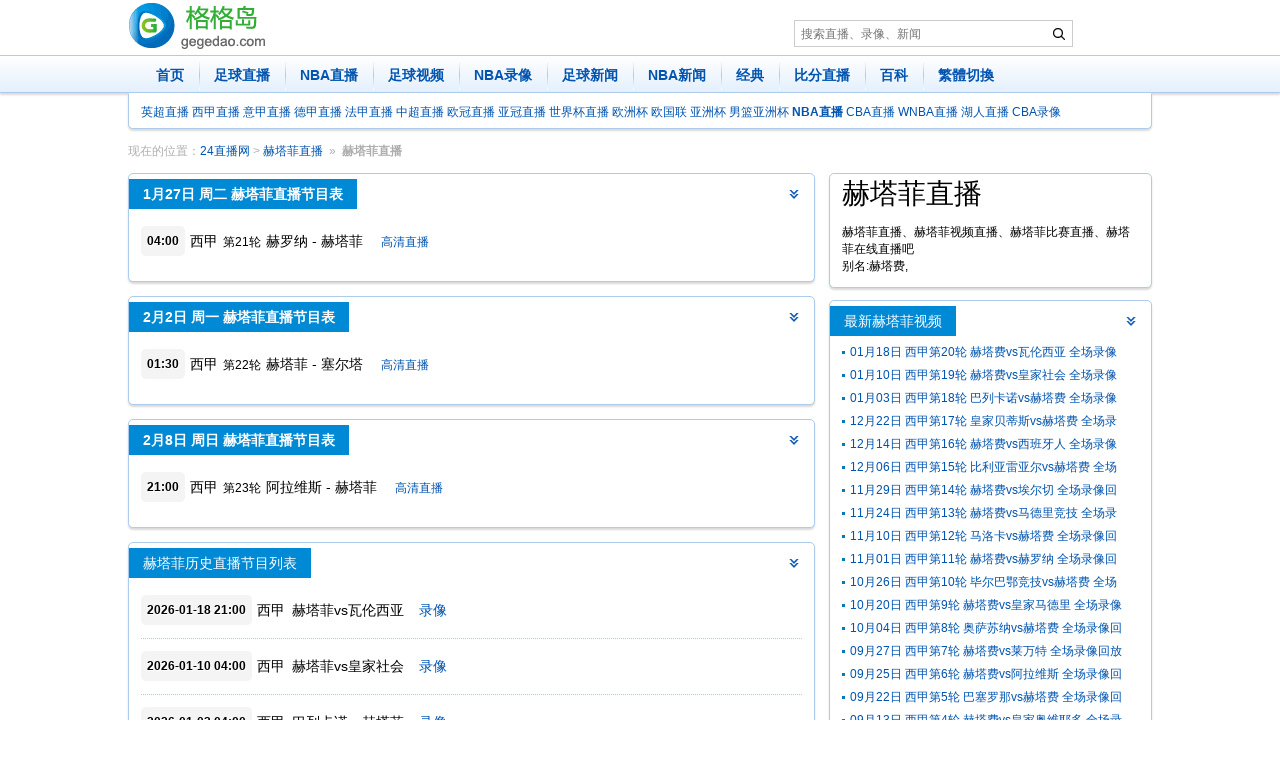

--- FILE ---
content_type: text/html; charset=utf-8
request_url: https://www.gegedao.com/team/54/
body_size: 7181
content:
<!DOCTYPE html><html lang="zh-CN"><head><meta http-equiv="Content-Type" content="text/html; charset=utf-8" />
<meta http-equiv="X-UA-Compatible" content="IE=edge,chrome=1">
<title>赫塔菲直播|赫塔菲视频直播|赫塔菲比赛在线直播吧 - 24直播网</title>
<meta name="keywords" content="赫塔菲直播,赫塔菲比赛,赫塔菲视频直播,赫塔菲直播吧" />
<meta name="description" content="赫塔菲直播频道提供最新赫塔菲赛事直播,赫塔菲赛程表,赫塔菲比赛直播,赫塔菲联赛视频直播,赫塔菲免费视频直播,24小时不间断更新赫塔菲直播信号,无插件免费观看精彩赫塔菲直播视频直播吧。" />
    <meta name="renderer" content="webkit">
    <meta http-equiv="Cache-Control" content="no-transform " />
<script>var siteurl='https://www.gegedao.com/',path='/team/54',murl='https://m.gegedao.com/team/54';</script>
 <script src="/js/go2Mobile.js"></script>
    <link rel="dns-prefetch" href="//apps.bdimg.com">                                       
    <link href="/css/style.css?13" rel="stylesheet" />
<script type="text/javascript" src="//apps.bdimg.com/libs/jquery/2.1.4/jquery.min.js"></script> 
<script src="/js/index.js?20190317"></script>
</head>
<body><a href="#content" class="sr-only">足球直播内容</a>
<div class="container pro"></div>
<div id="logo">
	<div class="container">
		<a href="https://www.gegedao.com" target="_self" class="left"><img src="/images/logo.gif"  alt="24直播网" /></a>
		<div class="left pro"> 
<form class="navbar-search" role="search" method="post" action="/e/search/">
                <input type="search" name="keyboard" placeholder="搜索直播、录像、新闻"><input type="hidden" name="show" value="title,smalltext,keyboard" /><input name="area" type="hidden" value="default" /><input type="hidden" name="sortby" value="related" /><input type="hidden" name="getvar" value="/" />
                <button class="icon icon-search" type="submit" title="搜索"><span class="sr-only">搜索</span></button>
            </form>
</div>     
	</div>
</div>
<div id="nav">
    <nav class="navbar">
		<div class="container">
			<ul class="nav">
                <li ><a href="/" title="24直播网" target="_self">首页</a></li>
  <li ><a href="/live/zuqiu/" title="足球直播" target="_self">足球直播</a></li>
<li ><a href="/live/nba/" title="NBA直播" target="_self">NBA直播</a></li>
               <li ><a href="/football/" title="足球视频" target="_self">足球视频</a></li>
                <li ><a href="/nba/" title="NBA录像" target="_self">NBA录像</a></li>
               
 <li  ><a href="/news/football/" title="足球新闻" target="_self">足球新闻</a></li>
 <li  ><a href="/news/nba/" title="NBA新闻" target="_self">NBA新闻</a></li> <li  ><a href="/jingdian/" title="体育经典" target="_self">经典</a></li>
                <li ><a href="/bifen/" title="比分直播" target="_self">比分直播</a></li>   
  <li ><a href="/wiki/" title="直播百科" target="_self">百科</a></li><li><a href="javascript:void(0);" title="繁体切换" target="_self" id="StranLink">繁体切换</a></li>
			</ul>
		</div>
    </nav>
<div class="container">
        <nav class="navbar-sub"><a href="/live/yingchao/" title="英超直播" target="_self">英超直播</a> <a href="/live/xijia/" title="西甲直播" target="_self">西甲直播</a> <a  href="/live/yijia/" title="意甲直播" target="_self">意甲直播</a> <a href="/live/dejia/" title="德甲直播" target="_self">德甲直播</a> <a href="/live/fajia/" title="法甲直播" target="_self">法甲直播</a> <a href="/live/zhongchao/" title="中超直播" target="_self">中超直播</a>  <a href="/live/ouguan/" title="欧冠直播" target="_self">欧冠直播</a> <a href="/live/yaguan/" title="亚冠直播" target="_self">亚冠直播</a> <a href="/live/shijiebei/" title="世界杯直播" target="_self">世界杯直播</a>  <a href="/live/ouzhoubei/" title="欧洲杯直播" target="_self">欧洲杯</a>  <a href="/live/ouguolian/" title="欧国联直播" target="_self">欧国联</a> <a href="/live/yazhoubei/" title="亚洲杯" target="_self">亚洲杯</a> <a href="/live/nanlanyazhoubei/" title="男篮亚洲杯" target="_self">男篮亚洲杯</a>  <a href="/live/nba/" title="NBA直播" target="_self"><b>NBA直播</b></a> <a href="/live/cba/" title="CBA直播" target="_self">CBA直播</a>  <a href="/live/wnba/" title="WNBA直播" target="_self">WNBA直播</a>  <a href="/team/20/" title="湖人直播" target="_self">湖人直播</a>
   <a href="/cba/" title="CBA录像回放" target="_self">CBA录像</a>     
        </nav>
    </div>
</div>
 	 <div id="content">
    <ol class="breadcrumb container">
        <li>现在的位置：<a href="/">24直播网</a>&nbsp;>&nbsp;<a href="/team/54/">赫塔菲直播</a></li><li class="active"><strong>赫塔菲直播</strong></li>
    </ol>
        <div class="container">
            <div class="row">
                <div class="col-sm-8" id="left">
<div class="liveviews">
  <div class="panel panel-schedules "><div class="panel-heading"><h2 class="panel-title">1月27日 周二  赫塔菲直播节目表</h2></div><ol class="panel-body" ><li  label="zq" ><time datetime="Mon, 26 Jan 2026 20:00:00 GMT" >04:00</time> </span> <span class="category next">西甲</span><div class="title">第21轮 <a  target="_blank" title="2026年01月27日 西甲 赫罗纳vs赫塔菲比赛直播" href="/play/185113.html" id="185113" >赫罗纳 - 赫塔菲</a><span class="context"></span></div></li></ol></div><div class="panel panel-schedules "><div class="panel-heading"><h2 class="panel-title">2月2日 周一  赫塔菲直播节目表</h2></div><ol class="panel-body" ><li  label="zq" ><time datetime="Sun, 01 Feb 2026 17:30:00 GMT" >01:30</time> </span> <span class="category next">西甲</span><div class="title">第22轮 <a  target="_blank" title="2026年02月02日 西甲 赫塔菲vs塞尔塔比赛直播" href="/play/185533.html" id="185533" >赫塔菲 - 塞尔塔</a><span class="context"></span></div></li></ol></div><div class="panel panel-schedules "><div class="panel-heading"><h2 class="panel-title">2月8日 周日  赫塔菲直播节目表</h2></div><ol class="panel-body" ><li  label="zq" ><time datetime="Sun, 08 Feb 2026 13:00:00 GMT" >21:00</time> </span> <span class="category next">西甲</span><div class="title">第23轮 <a  target="_blank" title="2026年02月08日 西甲 阿拉维斯vs赫塔菲比赛直播" href="/play/185583.html" id="185583" >阿拉维斯 - 赫塔菲</a><span class="context"></span></div></li></ol></div></div>

<div class="panel panel-schedules">
    <div class="panel-heading">
        <div class="panel-title">赫塔菲历史直播节目列表</div>
    </div>
    <ol class="panel-body">
	 <li><time datetime="Sun, 18 Jan 2026 13:00:00 GMT">2026-01-18 21:00</time> <span class="category next">西甲</span> <div class="title"><a title="赫塔菲vs瓦伦西亚" target="_blank" href="/play/184222.html" id="t184222" >赫塔菲vs瓦伦西亚</a></div><span class="category next"><a target="_blank" href="/football/109605.html">录像</a></span> </li><li><time datetime="Fri, 09 Jan 2026 20:00:00 GMT">2026-01-10 04:00</time> <span class="category next">西甲</span> <div class="title"><a title="赫塔菲vs皇家社会" target="_blank" href="/play/184108.html" id="t184108" >赫塔菲vs皇家社会</a></div><span class="category next"><a target="_blank" href="/football/109382.html">录像</a></span> </li><li><time datetime="Fri, 02 Jan 2026 20:00:00 GMT">2026-01-03 04:00</time> <span class="category next">西甲</span> <div class="title"><a title="巴列卡诺vs赫塔菲" target="_blank" href="/play/183612.html" id="t183612" >巴列卡诺vs赫塔菲</a></div><span class="category next"><a target="_blank" href="/football/109211.html">录像</a></span> </li><li><time datetime="Sun, 21 Dec 2025 20:00:00 GMT">2025-12-22 04:00</time> <span class="category next">西甲</span> <div class="title"><a title="皇家贝蒂斯vs赫塔菲" target="_blank" href="/play/183124.html" id="t183124" >皇家贝蒂斯vs赫塔菲</a></div><span class="category next"><a target="_blank" href="/football/108976.html">录像</a></span> </li><li><time datetime="Thu, 18 Dec 2025 18:00:00 GMT">2025-12-19 02:00</time> <span class="category next">西杯</span> <div class="title"><a title="布尔戈斯vs赫塔菲" target="_blank" href="/play/183338.html" id="t183338" >布尔戈斯vs赫塔菲</a></div><span class="category next"></span> </li><li><time datetime="Sat, 13 Dec 2025 20:00:00 GMT">2025-12-14 04:00</time> <span class="category next">西甲</span> <div class="title"><a title="赫塔菲vs西班牙人" target="_blank" href="/play/182521.html" id="t182521" >赫塔菲vs西班牙人</a></div><span class="category next"><a target="_blank" href="/football/108831.html">录像</a></span> </li><li><time datetime="Sat, 06 Dec 2025 13:00:00 GMT">2025-12-06 21:00</time> <span class="category next">西甲</span> <div class="title"><a title="比利亚雷亚尔vs赫塔菲" target="_blank" href="/play/182412.html" id="t182412" >比利亚雷亚尔vs赫塔菲</a></div><span class="category next"><a target="_blank" href="/football/108662.html">录像</a></span> </li><li><time datetime="Fri, 28 Nov 2025 20:00:00 GMT">2025-11-29 04:00</time> <span class="category next">西甲</span> <div class="title"><a title="赫塔菲vs艾尔切" target="_blank" href="/play/181308.html" id="t181308" >赫塔菲vs艾尔切</a></div><span class="category next"></span> </li><li><time datetime="Sun, 23 Nov 2025 17:30:00 GMT">2025-11-24 01:30</time> <span class="category next">西甲</span> <div class="title"><a title="赫塔菲vs马德里竞技" target="_blank" href="/play/180719.html" id="t180719" >赫塔菲vs马德里竞技</a></div><span class="category next"><a target="_blank" href="/football/108366.html">录像</a></span> </li><li><time datetime="Sun, 09 Nov 2025 17:30:00 GMT">2025-11-10 01:30</time> <span class="category next">西甲</span> <div class="title"><a title="马洛卡vs赫塔菲" target="_blank" href="/play/180455.html" id="t180455" >马洛卡vs赫塔菲</a></div><span class="category next"><a target="_blank" href="/football/108142.html">录像</a></span> </li><li><time datetime="Fri, 31 Oct 2025 19:00:00 GMT">2025-11-01 03:00</time> <span class="category next">西甲</span> <div class="title"><a title="赫塔菲vs赫罗纳" target="_blank" href="/play/179275.html" id="t179275" >赫塔菲vs赫罗纳</a></div><span class="category next"><a target="_blank" href="/football/107889.html">录像</a></span> </li><li><time datetime="Tue, 28 Oct 2025 19:00:00 GMT">2025-10-29 03:00</time> <span class="category next">国王杯</span> <div class="title"><a title="瓦尔德莫罗vs赫塔菲" target="_blank" href="/play/178569.html" id="t178569" >瓦尔德莫罗vs赫塔菲</a></div><span class="category next"></span> </li><li><time datetime="Sat, 25 Oct 2025 16:30:00 GMT">2025-10-26 00:30</time> <span class="category next">西甲</span> <div class="title"><a title="毕尔巴鄂竞技vs赫塔菲" target="_blank" href="/play/178491.html" id="t178491" >毕尔巴鄂竞技vs赫塔菲</a></div><span class="category next"><a target="_blank" href="/football/107772.html">录像</a></span> </li><li><time datetime="Sun, 19 Oct 2025 19:00:00 GMT">2025-10-20 03:00</time> <span class="category next">西甲</span> <div class="title"><a title="赫塔菲vs皇家马德里" target="_blank" href="/play/178371.html" id="t178371" >赫塔菲vs皇家马德里</a></div><span class="category next"><a target="_blank" href="/football/107663.html">录像</a></span> </li><li><time datetime="Fri, 03 Oct 2025 19:00:00 GMT">2025-10-04 03:00</time> <span class="category next">西甲</span> <div class="title"><a title="奥萨苏纳vs赫塔菲" target="_blank" href="/play/176584.html" id="t176584" >奥萨苏纳vs赫塔菲</a></div><span class="category next"><a target="_blank" href="/football/107398.html">录像</a></span> </li><li><time datetime="Sat, 27 Sep 2025 12:00:00 GMT">2025-09-27 20:00</time> <span class="category next">西甲</span> <div class="title"><a title="赫塔菲vs莱万特" target="_blank" href="/play/176534.html" id="t176534" >赫塔菲vs莱万特</a></div><span class="category next"><a target="_blank" href="/football/107289.html">录像</a></span> </li><li><time datetime="Wed, 24 Sep 2025 17:00:00 GMT">2025-09-25 01:00</time> <span class="category next">西甲</span> <div class="title"><a title="赫塔菲vs阿拉维斯" target="_blank" href="/play/176520.html" id="t176520" >赫塔菲vs阿拉维斯</a></div><span class="category next"><a target="_blank" href="/football/107240.html">录像</a></span> </li><li><time datetime="Sun, 21 Sep 2025 19:00:00 GMT">2025-09-22 03:00</time> <span class="category next">西甲</span> <div class="title"><a title="巴塞罗那vs赫塔菲" target="_blank" href="/play/175676.html" id="t175676" >巴塞罗那vs赫塔菲</a></div><span class="category next"><a target="_blank" href="/football/107218.html">录像</a></span> </li><li><time datetime="Sat, 13 Sep 2025 12:00:00 GMT">2025-09-13 20:00</time> <span class="category next">西甲</span> <div class="title"><a title="赫塔菲vs皇家奥维耶多" target="_blank" href="/play/174951.html" id="t174951" >赫塔菲vs皇家奥维耶多</a></div><span class="category next"><a target="_blank" href="/football/107047.html">录像</a></span> </li><li><time datetime="Fri, 29 Aug 2025 19:30:00 GMT">2025-08-30 03:30</time> <span class="category next">西甲</span> <div class="title"><a title="瓦伦西亚vs赫塔菲" target="_blank" href="/play/174499.html" id="t174499" >瓦伦西亚vs赫塔菲</a></div><span class="category next"><a target="_blank" href="/football/106826.html">录像</a></span> </li><li><time datetime="Mon, 25 Aug 2025 19:30:00 GMT">2025-08-26 03:30</time> <span class="category next">西甲</span> <div class="title"><a title="塞维利亚vs赫塔菲" target="_blank" href="/play/173453.html" id="t173453" >塞维利亚vs赫塔菲</a></div><span class="category next"></span> </li><li><time datetime="Sun, 17 Aug 2025 15:00:00 GMT">2025-08-17 23:00</time> <span class="category next">西甲</span> <div class="title"><a title="塞尔塔vs赫塔菲" target="_blank" href="/play/173366.html" id="t173366" >塞尔塔vs赫塔菲</a></div><span class="category next"><a target="_blank" href="/football/106641.html">录像</a></span> </li><li><time datetime="Fri, 18 Jul 2025 17:00:00 GMT">2025-07-19 01:00</time> <span class="category next">球会友谊</span> <div class="title"><a title="赫塔菲vs普雷斯顿" target="_blank" href="/play/171349.html" id="t171349" >赫塔菲vs普雷斯顿</a></div><span class="category next"></span> </li><li><time datetime="Sat, 24 May 2025 19:00:00 GMT">2025-05-25 03:00</time> <span class="category next">西甲</span> <div class="title"><a title="赫塔菲vs塞尔塔" target="_blank" href="/play/167565.html" id="t167565" >赫塔菲vs塞尔塔</a></div><span class="category next"><a target="_blank" href="/football/105629.html">录像</a></span> </li><li><time datetime="Sun, 18 May 2025 17:00:00 GMT">2025-05-19 01:00</time> <span class="category next">西甲</span> <div class="title"><a title="马洛卡vs赫塔菲" target="_blank" href="/play/166677.html" id="t166677" >马洛卡vs赫塔菲</a></div><span class="category next"><a target="_blank" href="/football/105573.html">录像</a></span> </li><li><time datetime="Thu, 15 May 2025 19:30:00 GMT">2025-05-16 03:30</time> <span class="category next">西甲</span> <div class="title"><a title="赫塔菲vs毕尔巴鄂竞技" target="_blank" href="/play/166673.html" id="t166673" >赫塔菲vs毕尔巴鄂竞技</a></div><span class="category next"><a target="_blank" href="/football/105521.html">录像</a></span> </li><li><time datetime="Sun, 11 May 2025 16:00:00 GMT">2025-05-12 00:00</time> <span class="category next">西甲</span> <div class="title"><a title="瓦伦西亚vs赫塔菲" target="_blank" href="/play/165965.html" id="t165965" >瓦伦西亚vs赫塔菲</a></div><span class="category next"><a target="_blank" href="/football/105445.html">录像</a></span> </li><li><time datetime="Sat, 10 May 2025 12:00:00 GMT">2025-05-10 20:00</time> <span class="category next">西甲</span> <div class="title"><a title="瓦伦西亚vs赫塔菲" target="_blank" href="/play/166643.html" id="t166643" >瓦伦西亚vs赫塔菲</a></div><span class="category next"><a target="_blank" href="/football/105445.html">录像</a></span> </li><li><time datetime="Fri, 02 May 2025 19:00:00 GMT">2025-05-03 03:00</time> <span class="category next">西甲</span> <div class="title"><a title="巴列卡诺vs赫塔菲" target="_blank" href="/play/165875.html" id="t165875" >巴列卡诺vs赫塔菲</a></div><span class="category next"><a target="_blank" href="/football/105354.html">录像</a></span> </li><li><time datetime="Wed, 23 Apr 2025 19:30:00 GMT">2025-04-24 03:30</time> <span class="category next">西甲</span> <div class="title"><a title="赫塔菲vs皇家马德里" target="_blank" href="/play/164953.html" id="t164953" >赫塔菲vs皇家马德里</a></div><span class="category next"><a target="_blank" href="/football/105234.html">录像</a></span> </li><li><time datetime="Fri, 18 Apr 2025 19:00:00 GMT">2025-04-19 03:00</time> <span class="category next">西甲</span> <div class="title"><a title="西班牙人vs赫塔菲" target="_blank" href="/play/164461.html" id="t164461" >西班牙人vs赫塔菲</a></div><span class="category next"><a target="_blank" href="/football/105151.html">录像</a></span> </li><li><time datetime="Sat, 12 Apr 2025 14:15:00 GMT">2025-04-12 22:15</time> <span class="category next">西甲</span> <div class="title"><a title="赫塔菲vs拉斯帕尔马斯" target="_blank" href="/play/164021.html" id="t164021" >赫塔菲vs拉斯帕尔马斯</a></div><span class="category next"><a target="_blank" href="/football/105060.html">录像</a></span> </li><li><time datetime="Sun, 06 Apr 2025 16:30:00 GMT">2025-04-07 00:30</time> <span class="category next">西甲</span> <div class="title"><a title="瓦拉多利德vs赫塔菲" target="_blank" href="/play/164016.html" id="t164016" >瓦拉多利德vs赫塔菲</a></div><span class="category next"></span> </li><li><time datetime="Sun, 30 Mar 2025 12:00:00 GMT">2025-03-30 20:00</time> <span class="category next">西甲</span> <div class="title"><a title="赫塔菲vs比利亚雷亚尔" target="_blank" href="/play/163413.html" id="t163413" >赫塔菲vs比利亚雷亚尔</a></div><span class="category next"><a target="_blank" href="/football/104765.html">录像</a></span> </li><li><time datetime="Sun, 16 Mar 2025 17:30:00 GMT">2025-03-17 01:30</time> <span class="category next">西甲</span> <div class="title"><a title="奥萨苏纳vs赫塔菲" target="_blank" href="/play/162662.html" id="t162662" >奥萨苏纳vs赫塔菲</a></div><span class="category next"><a target="_blank" href="/football/104461.html">录像</a></span> </li><li><time datetime="Sun, 09 Mar 2025 13:00:00 GMT">2025-03-09 21:00</time> <span class="category next">西甲</span> <div class="title"><a title="赫塔菲vs马德里竞技" target="_blank" href="/play/162118.html" id="t162118" >赫塔菲vs马德里竞技</a></div><span class="category next"><a target="_blank" href="/football/104252.html">录像</a></span> </li><li><time datetime="Sun, 02 Mar 2025 13:00:00 GMT">2025-03-02 21:00</time> <span class="category next">西甲</span> <div class="title"><a title="莱加内斯vs赫塔菲" target="_blank" href="/play/161567.html" id="t161567" >莱加内斯vs赫塔菲</a></div><span class="category next"><a target="_blank" href="/football/104091.html">录像</a></span> </li><li><time datetime="Sun, 23 Feb 2025 17:30:00 GMT">2025-02-24 01:30</time> <span class="category next">西甲</span> <div class="title"><a title="赫塔菲vs皇家贝蒂斯" target="_blank" href="/play/161042.html" id="t161042" >赫塔菲vs皇家贝蒂斯</a></div><span class="category next"></span> </li><li><time datetime="Fri, 14 Feb 2025 20:00:00 GMT">2025-02-15 04:00</time> <span class="category next">西甲</span> <div class="title"><a title="赫罗纳vs赫塔菲" target="_blank" href="/play/160283.html" id="t160283" >赫罗纳vs赫塔菲</a></div><span class="category next"><a target="_blank" href="/football/103765.html">录像</a></span> </li><li><time datetime="Sun, 09 Feb 2025 13:00:00 GMT">2025-02-09 21:00</time> <span class="category next">西甲</span> <div class="title"><a title="阿拉维斯vs赫塔菲" target="_blank" href="/play/159831.html" id="t159831" >阿拉维斯vs赫塔菲</a></div><span class="category next"><a target="_blank" href="/football/103660.html">录像</a></span> </li><li><time datetime="Tue, 04 Feb 2025 20:30:00 GMT">2025-02-05 04:30</time> <span class="category next">国王杯</span> <div class="title"><a title="马德里竞技vs赫塔菲" target="_blank" href="/play/159478.html" id="t159478" >马德里竞技vs赫塔菲</a></div><span class="category next"><a target="_blank" href="/football/103573.html">录像</a></span> </li><li><time datetime="Sat, 01 Feb 2025 13:00:00 GMT">2025-02-01 21:00</time> <span class="category next">西甲</span> <div class="title"><a title="赫塔菲vs塞维利亚" target="_blank" href="/play/159209.html" id="t159209" >赫塔菲vs塞维利亚</a></div><span class="category next"><a target="_blank" href="/football/103497.html">录像</a></span> </li><li><time datetime="Sun, 26 Jan 2025 15:15:00 GMT">2025-01-26 23:15</time> <span class="category next">西甲</span> <div class="title"><a title="皇家社会vs赫塔菲" target="_blank" href="/play/158849.html" id="t158849" >皇家社会vs赫塔菲</a></div><span class="category next"><a target="_blank" href="/football/103396.html">录像</a></span> </li><li><time datetime="Sat, 18 Jan 2025 20:00:00 GMT">2025-01-19 04:00</time> <span class="category next">西甲</span> <div class="title"><a title="赫塔菲vs巴塞罗那" target="_blank" href="/play/158380.html" id="t158380" >赫塔菲vs巴塞罗那</a></div><span class="category next"><a target="_blank" href="/football/103209.html">录像</a></span> </li><li><time datetime="Wed, 15 Jan 2025 18:30:00 GMT">2025-01-16 02:30</time> <span class="category next">国王杯</span> <div class="title"><a title="蓬特韦德拉vs赫塔菲" target="_blank" href="/play/158196.html" id="t158196" >蓬特韦德拉vs赫塔菲</a></div><span class="category next"></span> </li><li><time datetime="Sun, 12 Jan 2025 13:00:00 GMT">2025-01-12 21:00</time> <span class="category next">西甲</span> <div class="title"><a title="拉斯帕尔马斯vs赫塔菲" target="_blank" href="/play/157876.html" id="t157876" >拉斯帕尔马斯vs赫塔菲</a></div><span class="category next"><a target="_blank" href="/football/103062.html">录像</a></span> </li><li><time datetime="Fri, 03 Jan 2025 18:00:00 GMT">2025-01-04 02:00</time> <span class="category next">国王杯</span> <div class="title"><a title="格拉那达vs赫塔菲" target="_blank" href="/play/157324.html" id="t157324" >格拉那达vs赫塔菲</a></div><span class="category next"></span> </li><li><time datetime="Sat, 21 Dec 2024 13:00:00 GMT">2024-12-21 21:00</time> <span class="category next">西甲</span> <div class="title"><a title="赫塔菲vs马洛卡" target="_blank" href="/play/156514.html" id="t156514" >赫塔菲vs马洛卡</a></div><span class="category next"><a target="_blank" href="/football/102646.html">录像</a></span> </li><li><time datetime="Sun, 15 Dec 2024 13:00:00 GMT">2024-12-15 21:00</time> <span class="category next">西甲</span> <div class="title"><a title="马德里竞技vs赫塔菲" target="_blank" href="/play/156069.html" id="t156069" >马德里竞技vs赫塔菲</a></div><span class="category next"><a target="_blank" href="/football/102551.html">录像</a></span> </li><li><time datetime="Mon, 09 Dec 2024 20:00:00 GMT">2024-12-10 04:00</time> <span class="category next">西甲</span> <div class="title"><a title="赫塔菲vs西班牙人" target="_blank" href="/play/155656.html" id="t155656" >赫塔菲vs西班牙人</a></div><span class="category next"></span> </li>    </ol>
</div>
<div class="panel">
    <div class="panel-heading">
        <h3 class="panel-title">赫塔菲直播频道介绍</h3>
    </div>
    <div class="panel-body">
        
		<p> 24直播网赫塔菲直播频道为广大球迷提供2025-2026的赫塔菲直播、赫塔菲赛程表、赫塔菲直播视频录像等信息，我们努力做最好的赫塔菲视频直播频道</p>
   
    </div>

</div>

<div class="panel">
    <div class="panel-heading">
        <h3 class="panel-title">赫塔菲相关球队</h3>
    </div>
    <div class="panel-body"><ul class="aboutclass">
       <li><a href="/team/52/">皇家马德里</a></li><li><a href="/team/51/">巴塞罗那</a></li><li><a href="/team/53/">马德里竞技</a></li><li><a href="/team/57/">塞维利亚</a></li><li><a href="/team/64/">毕尔巴鄂竞技</a></li><li><a href="/team/60/">皇家社会</a></li><li><a href="/team/61/">比利亚雷亚尔</a></li><li><a href="/team/54/">赫塔菲</a></li><li><a href="/team/55/">皇家贝蒂斯</a></li><li><a href="/team/56/">瓦伦西亚</a></li><li><a href="/team/314/">阿拉维斯</a></li><li><a href="/team/190/">塞尔塔</a></li><li><a href="/team/374/">奥萨苏纳</a></li><li><a href="/team/70/">莱万特</a></li><li><a href="/team/2910/">瓦拉多利德</a></li><li><a href="/team/1163/">加的斯</a></li><li><a href="/team/2909/">格拉那达</a></li><li><a href="/team/65/">埃瓦尔</a></li><li><a href="/team/723/">韦斯卡</a></li><li><a href="/team/545/">埃尔切</a></li></ul>
    </div>

</div>                </div>
                <div class="col-sm-4" id="right">


        <div class="panel" id="event-panel">
            <div class="panel-body">
                <img src="https://img.gegedao.com/d/file/team/zqqd/2016-07-09/9a0303e0c74da60bbb28770283ff76ff.png" alt="" class="right" height="75" />
                <h1>赫塔菲直播</h1>
                <div>赫塔菲直播、赫塔菲视频直播、赫塔菲比赛直播、赫塔菲在线直播吧
				<br>别名:赫塔费,				</div>
            </div>
        </div>
 
 

            <div class="panel">
                <div class="panel-heading">
				    <div class="panel-title">最新赫塔菲视频</div>
                </div>
                <ul class="panel-body list-group">
                    <li><a href="/football/109605.html" target="_blank">01月18日 西甲第20轮 赫塔费vs瓦伦西亚 全场录像回放</a></li><li><a href="/football/109382.html" target="_blank">01月10日 西甲第19轮 赫塔费vs皇家社会 全场录像回放</a></li><li><a href="/football/109211.html" target="_blank">01月03日 西甲第18轮 巴列卡诺vs赫塔费 全场录像回放</a></li><li><a href="/football/108976.html" target="_blank">12月22日 西甲第17轮 皇家贝蒂斯vs赫塔费 全场录像回放</a></li><li><a href="/football/108831.html" target="_blank">12月14日 西甲第16轮 赫塔费vs西班牙人 全场录像回放</a></li><li><a href="/football/108662.html" target="_blank">12月06日 西甲第15轮 比利亚雷亚尔vs赫塔费 全场录像回放</a></li><li><a href="/football/108480.html" target="_blank">11月29日 西甲第14轮 赫塔费vs埃尔切 全场录像回放</a></li><li><a href="/football/108366.html" target="_blank">11月24日 西甲第13轮 赫塔费vs马德里竞技 全场录像回放</a></li><li><a href="/football/108142.html" target="_blank">11月10日 西甲第12轮 马洛卡vs赫塔费 全场录像回放</a></li><li><a href="/football/107889.html" target="_blank">11月01日 西甲第11轮 赫塔费vs赫罗纳 全场录像回放</a></li><li><a href="/football/107772.html" target="_blank">10月26日 西甲第10轮 毕尔巴鄂竞技vs赫塔费 全场录像回放</a></li><li><a href="/football/107663.html" target="_blank">10月20日 西甲第9轮 赫塔费vs皇家马德里 全场录像回放</a></li><li><a href="/football/107398.html" target="_blank">10月04日 西甲第8轮 奥萨苏纳vs赫塔费 全场录像回放</a></li><li><a href="/football/107289.html" target="_blank">09月27日 西甲第7轮 赫塔费vs莱万特 全场录像回放</a></li><li><a href="/football/107240.html" target="_blank">09月25日 西甲第6轮 赫塔费vs阿拉维斯 全场录像回放</a></li><li><a href="/football/107218.html" target="_blank">09月22日 西甲第5轮 巴塞罗那vs赫塔费 全场录像回放</a></li><li><a href="/football/107047.html" target="_blank">09月13日 西甲第4轮 赫塔费vs皇家奥维耶多 全场录像回放</a></li><li><a href="/football/106826.html" target="_blank">08月30日 西甲第3轮 瓦伦西亚vs赫塔费 全场录像回放</a></li><li><a href="/football/106777.html" target="_blank">08月26日 西甲第2轮 塞维利亚vs赫塔费 全场录像回放</a></li><li><a href="/football/106641.html" target="_blank">08月17日 西甲第1轮 塞尔塔vs赫塔费 全场录像回放</a></li>                </ul>
            </div>
			
			 <div class="panel">
                <div class="panel-heading">
				    <div class="panel-title">最新赫塔菲新闻</div>
                </div>
                <ul class="panel-body list-group">
                    <li><a href="/news/24588.html" target="_blank">赫塔菲2023-24赛季十大经典比赛：蓝白军团的热血拼搏</a></li><li><a href="/news/24179.html" target="_blank">赫塔菲2023-24赛季十大进球精彩回顾</a></li><li><a href="/news/23375.html" target="_blank">2024-25赛季西甲赫塔菲阵容名单一览</a></li><li><a href="/news/22709.html" target="_blank">曼联或再出租青木到赫塔菲 尤文欲用基耶萨交换</a></li><li><a href="/news/21261.html" target="_blank">2022-2023赛季西甲联赛赫塔菲赛程一览</a></li><li><a href="/news/19070.html" target="_blank">巴萨两大喜剧人！乌龙点球我们全送 但也各造一球</a></li><li><a href="/news/19067.html" target="_blank">让点放弃戴帽 不在乎数据的梅西“刷”出了C罗所不能</a></li><li><a href="/news/19053.html" target="_blank">5-2！巴萨冲冠强势狂飙！梅西两射一传，再创足坛历史新纪录！</a></li><li><a href="/news/19050.html" target="_blank">西甲-巴萨5-2赫塔费，梅西2射1传</a></li><li><a href="/news/19047.html" target="_blank">西甲-梅西2射1传+让点朗格莱乌龙 巴萨5-2赫塔菲</a></li><li><a href="/news/18990.html" target="_blank">巴萨战赫塔菲大名单公布！梅西领衔迎复仇之战，锋线两大将伤缺！</a></li><li><a href="/news/18942.html" target="_blank">巴萨前瞻：宜将剩勇追穷寇 爆锤赴皇马日本叛将？</a></li><li><a href="/news/18830.html" target="_blank">[西甲]赛事解读:巴塞罗那vs赫塔菲，巴塞罗那渐入头角</a></li><li><a href="/news/18773.html" target="_blank">0-1！巴萨迎复仇战！梅西26场造32球，率队强势冲刺冠军！</a></li><li><a href="/news/18352.html" target="_blank">西甲｜赫塔菲0-0皇家马德里</a></li><li><a href="/news/18329.html" target="_blank">铜墙铁壁守住1分！裤袜获评全场最佳 水爷替身给力</a></li><li><a href="/news/18324.html" target="_blank">西甲-库尔图瓦屡献神扑 皇马0-0客平落后榜首3分</a></li><li><a href="/news/18309.html" target="_blank">西甲爆冷，齐祖意外翻车！皇马4连胜遭保级队终结，巴萨隔空收礼</a></li><li><a href="/news/18163.html" target="_blank">18日赔率：曼联枪手主场取3分 意甲争四仍激烈</a></li><li><a href="/news/18161.html" target="_blank">皇马前瞻：后防残阵出征客场 本泽马盼联赛8连斩</a></li>                </ul>
            </div>
			
			
                </div>
            </div>
        </div>
    </div> 
    <footer id="feet">
<div class="container ">
    <div class="clearfix"></div>
    <p class="copyright">
        <strong>
        Copyright © 2026 <a href="https://www.gegedao.com">24直播网</a> gegedao.com 格格岛体育直播
        提供 <b>足球直播</b> <b>NBA直播</b> <b>CCTV5在线直播</b><span><script src="/js/tongji.js"></script></span> <a href="/about/contact/" rel="nofollow">联系我们</a>  <a  rel="nofollow" href="/sitemap/">站点地图</a> <a href="javascript:void(0);" target="_self" id="StranLink">繁体切换</a>
    </p>
</div></footer>
<div class="zc_right_fixed">
<a href="javascript:void(0);" target="_self" class="top" rel="nofollow">回到顶部</a>
</div>
<script src="/js/app.js?114"></script><script src="/js/trans.js"></script>
</body>
</html>